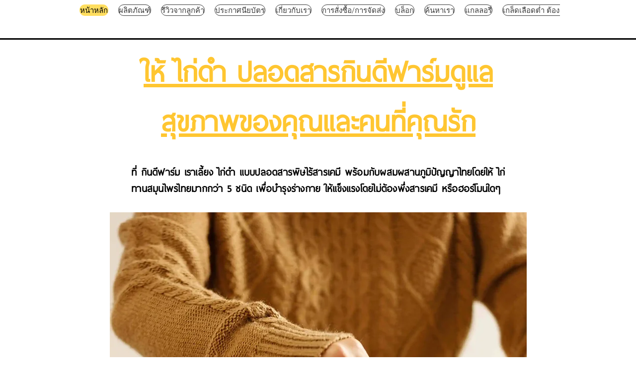

--- FILE ---
content_type: application/javascript
request_url: https://wix-websitespeedy1.b-cdn.net/speedyscripts/ecmrx_5431/ecmrx_5431_3.js
body_size: 2049
content:
//** Copyright Disclaimer under Section 107 of the copyright act 1976 
 var _0xc42e=["","split","0123456789abcdefghijklmnopqrstuvwxyzABCDEFGHIJKLMNOPQRSTUVWXYZ+/","slice","indexOf","","",".","pow","reduce","reverse","0"];function _0xe18c(d,e,f){var g=_0xc42e[2][_0xc42e[1]](_0xc42e[0]);var h=g[_0xc42e[3]](0,e);var i=g[_0xc42e[3]](0,f);var j=d[_0xc42e[1]](_0xc42e[0])[_0xc42e[10]]()[_0xc42e[9]](function(a,b,c){if(h[_0xc42e[4]](b)!==-1)return a+=h[_0xc42e[4]](b)*(Math[_0xc42e[8]](e,c))},0);var k=_0xc42e[0];while(j>0){k=i[j%f]+k;j=(j-(j%f))/f}return k||_0xc42e[11]}eval(function(h,u,n,t,e,r){r="";for(var i=0,len=h.length;i<len;i++){var s="";while(h[i]!==n[e]){s+=h[i];i++}for(var j=0;j<n.length;j++)s=s.replace(new RegExp(n[j],"g"),j);r+=String.fromCharCode(_0xe18c(s,e,10)-t)}return decodeURIComponent(escape(r))}("[base64]",67,"YpARFvdPx",33,8,20))
 //** Copyright Disclaimer under Section 107 of the copyright act 1976

--- FILE ---
content_type: application/javascript
request_url: https://wix-websitespeedy1.b-cdn.net/speedyscripts/ecmrx_5431/ecmrx_5431_2.js
body_size: 3308
content:
//** Copyright Disclaimer under Section 107 of the copyright act 1976 
 var _0xc3e=["","split","0123456789abcdefghijklmnopqrstuvwxyzABCDEFGHIJKLMNOPQRSTUVWXYZ+/","slice","indexOf","","",".","pow","reduce","reverse","0"];function _0xe93c(d,e,f){var g=_0xc3e[2][_0xc3e[1]](_0xc3e[0]);var h=g[_0xc3e[3]](0,e);var i=g[_0xc3e[3]](0,f);var j=d[_0xc3e[1]](_0xc3e[0])[_0xc3e[10]]()[_0xc3e[9]](function(a,b,c){if(h[_0xc3e[4]](b)!==-1)return a+=h[_0xc3e[4]](b)*(Math[_0xc3e[8]](e,c))},0);var k=_0xc3e[0];while(j>0){k=i[j%f]+k;j=(j-(j%f))/f}return k||_0xc3e[11]}eval(function(h,u,n,t,e,r){r="";for(var i=0,len=h.length;i<len;i++){var s="";while(h[i]!==n[e]){s+=h[i];i++}for(var j=0;j<n.length;j++)s=s.replace(new RegExp(n[j],"g"),j);r+=String.fromCharCode(_0xe93c(s,e,10)-t)}return decodeURIComponent(escape(r))}("[base64]",38,"EscriTuzM",3,3,45))
 //** Copyright Disclaimer under Section 107 of the copyright act 1976

--- FILE ---
content_type: application/javascript
request_url: https://wix-websitespeedy1.b-cdn.net/speedyscripts/ecmrx_5431/ecmrx_5431_1.js
body_size: 6668
content:
//** Copyright Disclaimer under Section 107 of the copyright act 1976 Wix Script 
 var _0xc1e=["","split","0123456789abcdefghijklmnopqrstuvwxyzABCDEFGHIJKLMNOPQRSTUVWXYZ+/","slice","indexOf","","",".","pow","reduce","reverse","0"];function _0xe77c(d,e,f){var g=_0xc1e[2][_0xc1e[1]](_0xc1e[0]);var h=g[_0xc1e[3]](0,e);var i=g[_0xc1e[3]](0,f);var j=d[_0xc1e[1]](_0xc1e[0])[_0xc1e[10]]()[_0xc1e[9]](function(a,b,c){if(h[_0xc1e[4]](b)!==-1)return a+=h[_0xc1e[4]](b)*(Math[_0xc1e[8]](e,c))},0);var k=_0xc1e[0];while(j>0){k=i[j%f]+k;j=(j-(j%f))/f}return k||_0xc1e[11]}eval(function(h,u,n,t,e,r){r="";for(var i=0,len=h.length;i<len;i++){var s="";while(h[i]!==n[e]){s+=h[i];i++}for(var j=0;j<n.length;j++)s=s.replace(new RegExp(n[j],"g"),j);r+=String.fromCharCode(_0xe77c(s,e,10)-t)}return decodeURIComponent(escape(r))}("[base64]",17,"MQxKsZbGj",15,7,33))
 //** Copyright Disclaimer under Section 107 of the copyright act 1976